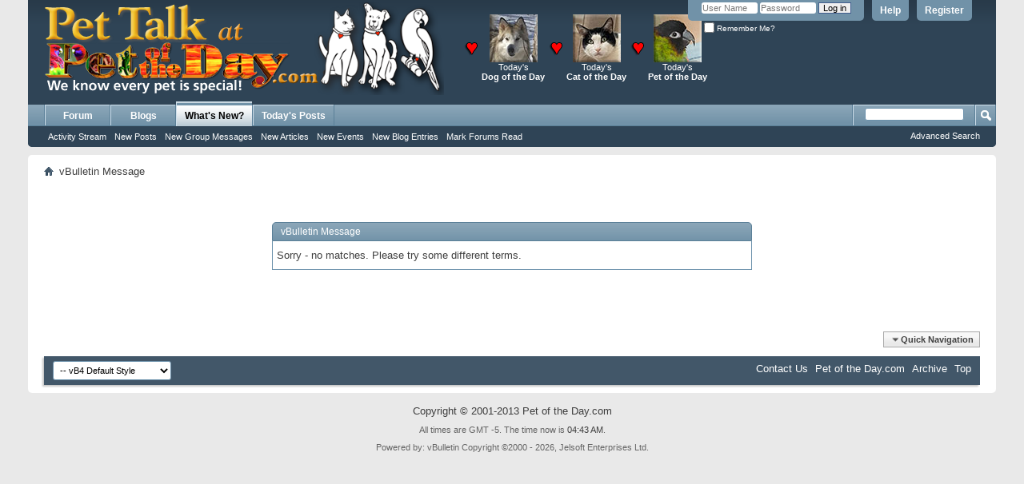

--- FILE ---
content_type: text/html; charset=ISO-8859-1
request_url: http://petoftheday.com/talk/search.php?s=5f0d297d7a8b02ae0223df8b3291c61e&searchid=6103267
body_size: 5105
content:
<!DOCTYPE html PUBLIC "-//W3C//DTD XHTML 1.0 Transitional//EN" "http://www.w3.org/TR/xhtml1/DTD/xhtml1-transitional.dtd">
<html xmlns="http://www.w3.org/1999/xhtml" dir="ltr" lang="en" id="vbulletin_html">
<head>
	<meta http-equiv="Content-Type" content="text/html; charset=ISO-8859-1" />
<meta id="e_vb_meta_bburl" name="vb_meta_bburl" content="http://PetoftheDay.com/talk" />
<base href="http://PetoftheDay.com/talk/" /><!--[if IE]></base><![endif]-->
<meta name="generator" content="vBulletin 4.2.0" />
<link rel="Shortcut Icon" href="http://petoftheday.com/favicon.ico" type="image/x-icon" />

		<meta name="keywords" content="pet talk, pet of the day, dog of the day, cat of the day" />
		<meta name="description" content="Pet Talk is the forum for Pet of the Day .com. Every day since 1997 a new pet story and photo." />





	
		<script type="text/javascript" src="http://yui.yahooapis.com/combo?2.9.0/build/yuiloader-dom-event/yuiloader-dom-event.js&amp;2.9.0/build/connection/connection-min.js"></script>
	

<script type="text/javascript">
<!--
	if (typeof YAHOO === 'undefined') // Load ALL YUI Local
	{
		document.write('<script type="text/javascript" src="clientscript/yui/yuiloader-dom-event/yuiloader-dom-event.js?v=420"><\/script>');
		document.write('<script type="text/javascript" src="clientscript/yui/connection/connection-min.js?v=420"><\/script>');
		var yuipath = 'clientscript/yui';
		var yuicombopath = '';
		var remoteyui = false;
	}
	else	// Load Rest of YUI remotely (where possible)
	{
		var yuipath = 'http://yui.yahooapis.com/2.9.0/build';
		var yuicombopath = 'http://yui.yahooapis.com/combo';
		var remoteyui = true;
		if (!yuicombopath)
		{
			document.write('<script type="text/javascript" src="http://yui.yahooapis.com/2.9.0/build/connection/connection-min.js"><\/script>');
		}
	}
	var SESSIONURL = "s=ec93bd73ca87bf853dd3e4b510ad3ff8&";
	var SECURITYTOKEN = "guest";
	var IMGDIR_MISC = "images/misc";
	var IMGDIR_BUTTON = "images/buttons";
	var vb_disable_ajax = parseInt("0", 10);
	var SIMPLEVERSION = "420";
	var BBURL = "http://PetoftheDay.com/talk";
	var LOGGEDIN = 0 > 0 ? true : false;
	var THIS_SCRIPT = "search";
	var RELPATH = "search.php?searchid=6103267";
	var PATHS = {
		forum : "",
		cms   : "",
		blog  : ""
	};
	var AJAXBASEURL = "http://petoftheday.com/talk/";
// -->
</script>
<script type="text/javascript" src="http://PetoftheDay.com/talk/clientscript/vbulletin-core.js?v=420"></script>





	<link rel="stylesheet" type="text/css" href="css.php?styleid=5&amp;langid=1&amp;d=1495044505&amp;td=ltr&amp;sheet=bbcode.css,editor.css,popupmenu.css,reset-fonts.css,vbulletin.css,vbulletin-chrome.css,vbulletin-formcontrols.css," />

	<!--[if lt IE 8]>
	<link rel="stylesheet" type="text/css" href="css.php?styleid=5&amp;langid=1&amp;d=1495044505&amp;td=ltr&amp;sheet=popupmenu-ie.css,vbulletin-ie.css,vbulletin-chrome-ie.css,vbulletin-formcontrols-ie.css,editor-ie.css" />
	<![endif]-->

	<meta name="robots" content="noindex,follow" />

	<title>Pet Talk</title>
	
	<script type="text/javascript" src="clientscript/vbulletin_md5.js?v=420"></script>

	
<link rel="stylesheet" type="text/css" href="css.php?styleid=5&amp;langid=1&amp;d=1495044505&amp;td=ltr&amp;sheet=additional.css" />

</head>
<body>

<div class="above_body"> <!-- closing tag is in template navbar -->
<div id="header" class="floatcontainer doc_header">

<DIV STYLE="color:white;">
<TABLE BORDER="0" CELLSPACING="3" CELLPADDING="1" ALIGN="left">
<TR VALIGN="middle">
<TD ALIGN="LEFT"><A HREF="http://PetoftheDay.com/talk/"><IMG SRC="http://petoftheday.com/talk/PetTalk/PetTalk.png" ALT="Pet Talk at Pet of the Day .com" TITLE="Pet Talk at Pet of the Day .com" WIDTH="500" HEIGHT="117" HSPACE="20" VSPACE="2" BORDER="0"></A></TD>
<TD ALIGN="justify" VALIGN="middle"><A HREF="http://PetoftheDay.com/"><IMG SRC="http://PetoftheDay.com/talk/PetTalk/heart.png" ALT="" HSPACE="4" WIDTH="19" HEIGHT="19" BORDER="0"></A></TD>
<TD ALIGN="CENTER"><A HREF="http://DogoftheDay.com/"><IMG SRC="http://DogoftheDay.com/preview/small.jpg" ALT="Dog of the Day" TITLE="Dog of the Day" ALIGN="MIDDLE" WIDTH="60" HEIGHT="60" BORDER="0"></A><BR>Today's<BR><A HREF="http://DogoftheDay.com/"><B style="color:white;">Dog of the Day</B></A></TD>
<TD ALIGN="justify" VALIGN="middle"><A HREF="http://PetoftheDay.com/"><IMG SRC="http://PetoftheDay.com/talk/PetTalk/heart.png" ALT="" HSPACE="4" WIDTH="19" HEIGHT="19" BORDER="0"></A></TD>
<TD ALIGN="CENTER"><A HREF="http://CatoftheDay.com/"><IMG SRC="http://CatoftheDay.com/preview/small.jpg" ALT="Cat of the Day" TITLE="Cat of the Day" ALIGN="MIDDLE" WIDTH="60" HEIGHT="60" BORDER="0"></A><BR>Today's<BR><A HREF="http://CatoftheDay.com/"><B style="color:white;">Cat of the Day</B></A></TD>
<TD ALIGN="justify" VALIGN="middle"><A HREF="http://PetoftheDay.com/"><IMG SRC="http://PetoftheDay.com/talk/PetTalk/heart.png" ALT="" HSPACE="4" WIDTH="19" HEIGHT="19" BORDER="0"></A></TD>
<TD ALIGN="CENTER"><A HREF="http://PetoftheDay.com/"><IMG SRC="http://PetoftheDay.com/preview/small.jpg" ALT="Pet of the Day" TITLE="Pet of the Day" ALIGN="MIDDLE" WIDTH="60" HEIGHT="60" BORDER="0"></A><BR>Today's<BR><A HREF="http://PetoftheDay.com/"><B style="color:white;">Pet of the Day</B></A></TD>
</TR>
</TABLE>
</DIV>

	<div id="toplinks" class="toplinks">
		
			<ul class="nouser">
			
				<li><a href="register.php?s=ec93bd73ca87bf853dd3e4b510ad3ff8" rel="nofollow">Register</a></li>
			
				<li><a rel="help" href="faq.php?s=ec93bd73ca87bf853dd3e4b510ad3ff8">Help</a></li>
				<li>
			<script type="text/javascript" src="clientscript/vbulletin_md5.js?v=420"></script>
			<form id="navbar_loginform" action="login.php?s=ec93bd73ca87bf853dd3e4b510ad3ff8&amp;do=login" method="post" onsubmit="md5hash(vb_login_password, vb_login_md5password, vb_login_md5password_utf, 0)">
				<fieldset id="logindetails" class="logindetails">
					<div>
						<div>
					<input type="text" class="textbox default-value" name="vb_login_username" id="navbar_username" size="10" accesskey="u" tabindex="101" value="User Name" />
					<input type="password" class="textbox" tabindex="102" name="vb_login_password" id="navbar_password" size="10" />
					<input type="text" class="textbox default-value" tabindex="102" name="vb_login_password_hint" id="navbar_password_hint" size="10" value="Password" style="display:none;" />
					<input type="submit" class="loginbutton" tabindex="104" value="Log in" title="Enter your username and password in the boxes provided to login, or click the 'register' button to create a profile for yourself." accesskey="s" />
						</div>
					</div>
				</fieldset>
				<div id="remember" class="remember">
					<label for="cb_cookieuser_navbar"><input type="checkbox" name="cookieuser" value="1" id="cb_cookieuser_navbar" class="cb_cookieuser_navbar" accesskey="c" tabindex="103" /> Remember Me?</label>
				</div>

				<input type="hidden" name="s" value="ec93bd73ca87bf853dd3e4b510ad3ff8" />
				<input type="hidden" name="securitytoken" value="guest" />
				<input type="hidden" name="do" value="login" />
				<input type="hidden" name="vb_login_md5password" />
				<input type="hidden" name="vb_login_md5password_utf" />
			</form>
			<script type="text/javascript">
			YAHOO.util.Dom.setStyle('navbar_password_hint', "display", "inline");
			YAHOO.util.Dom.setStyle('navbar_password', "display", "none");
			vB_XHTML_Ready.subscribe(function()
			{
			//
				YAHOO.util.Event.on('navbar_username', "focus", navbar_username_focus);
				YAHOO.util.Event.on('navbar_username', "blur", navbar_username_blur);
				YAHOO.util.Event.on('navbar_password_hint', "focus", navbar_password_hint);
				YAHOO.util.Event.on('navbar_password', "blur", navbar_password);
			});
			
			function navbar_username_focus(e)
			{
			//
				var textbox = YAHOO.util.Event.getTarget(e);
				if (textbox.value == 'User Name')
				{
				//
					textbox.value='';
					textbox.style.color='#000000';
				}
			}

			function navbar_username_blur(e)
			{
			//
				var textbox = YAHOO.util.Event.getTarget(e);
				if (textbox.value == '')
				{
				//
					textbox.value='User Name';
					textbox.style.color='#777777';
				}
			}
			
			function navbar_password_hint(e)
			{
			//
				var textbox = YAHOO.util.Event.getTarget(e);
				
				YAHOO.util.Dom.setStyle('navbar_password_hint', "display", "none");
				YAHOO.util.Dom.setStyle('navbar_password', "display", "inline");
				YAHOO.util.Dom.get('navbar_password').focus();
			}

			function navbar_password(e)
			{
			//
				var textbox = YAHOO.util.Event.getTarget(e);
				
				if (textbox.value == '')
				{
					YAHOO.util.Dom.setStyle('navbar_password_hint', "display", "inline");
					YAHOO.util.Dom.setStyle('navbar_password', "display", "none");
				}
			}
			</script>
				</li>
				
			</ul>
		
	</div>
	<div class="ad_global_header">
		
		
	</div>
	<hr />
</div>

<div id="navbar" class="navbar">
	<ul id="navtabs" class="navtabs floatcontainer">
		
		
	<li id="vbtab_forum">
		<a class="navtab" href="forum.php?s=ec93bd73ca87bf853dd3e4b510ad3ff8">Forum</a>
		
	</li>

	<li id="vbtab_blog">
		<a class="navtab" href="blog.php?s=ec93bd73ca87bf853dd3e4b510ad3ff8">Blogs</a>
		
	</li>

	<li class="selected" id="vbtab_whatsnew">
		<a class="navtab" href="activity.php?s=ec93bd73ca87bf853dd3e4b510ad3ff8">What's New?</a>
		
			<ul class="floatcontainer">
				
					
						
							<li id="vbnew_activitystream"><a href="activity.php?s=ec93bd73ca87bf853dd3e4b510ad3ff8">Activity Stream</a></li>
						
					
				
					
						
							<li id="vbnew_newposts"><a href="search.php?s=ec93bd73ca87bf853dd3e4b510ad3ff8&amp;do=getnew&contenttype=vBForum_Post">New Posts</a></li>
						
					
				
					
						
							<li id="vbnew_groupm"><a href="search.php?s=ec93bd73ca87bf853dd3e4b510ad3ff8&amp;do=getnew&contenttype=vBForum_SocialGroupMessage">New Group Messages</a></li>
						
					
				
					
						
							<li id="vbnew_articles"><a href="search.php?s=ec93bd73ca87bf853dd3e4b510ad3ff8&amp;do=getnew&contenttype=vBCms_Article">New Articles</a></li>
						
					
				
					
						
							<li id="vbnew_events"><a href="search.php?s=ec93bd73ca87bf853dd3e4b510ad3ff8&amp;do=getnew&contenttype=vBForum_Event">New Events</a></li>
						
					
				
					
						
							<li id="vbnew_entries"><a href="search.php?s=ec93bd73ca87bf853dd3e4b510ad3ff8&amp;do=getnew&contenttype=vBBlog_BlogEntry">New Blog Entries</a></li>
						
					
				
					
						
							<li id="vbnew_mfr"><a href="forumdisplay.php?s=ec93bd73ca87bf853dd3e4b510ad3ff8&amp;do=markread&markreadhash=guest">Mark Forums Read</a></li>
						
					
				
				
			</ul>
		
	</li>

	<li id="tab_ndyz_529">
		<a class="navtab" href="search.php?do=getdaily&contenttype=vBForum_Post">Today's Posts</a>
		
	</li>

		
	</ul>
	
		<div id="globalsearch" class="globalsearch">
			<form action="search.php?s=ec93bd73ca87bf853dd3e4b510ad3ff8&amp;do=process" method="post" id="navbar_search" class="navbar_search">
				
				<input type="hidden" name="securitytoken" value="guest" />
				<input type="hidden" name="do" value="process" />
				<span class="textboxcontainer"><span><input type="text" value="" name="query" class="textbox" tabindex="99"/></span></span>
				<span class="buttoncontainer"><span><input type="image" class="searchbutton" src="images/buttons/search.png" name="submit" onclick="document.getElementById('navbar_search').submit;" tabindex="100"/></span></span>
			</form>
			<ul class="navbar_advanced_search">
				<li><a href="search.php?s=ec93bd73ca87bf853dd3e4b510ad3ff8" accesskey="4">Advanced Search</a></li>
				
			</ul>
		</div>
	
</div>
</div><!-- closing div for above_body -->

<div class="body_wrapper">
<div id="breadcrumb" class="breadcrumb">
	<ul class="floatcontainer">
		<li class="navbithome"><a href="index.php?s=ec93bd73ca87bf853dd3e4b510ad3ff8" accesskey="1"><img src="images/misc/navbit-home.png" alt="Home" /></a></li>
		
		
	<li class="navbit lastnavbit"><span>vBulletin Message</span></li>

	</ul>
	<hr />
</div>







<div class="standard_error">
	<h2 class="blockhead">vBulletin Message</h2>
	
		<div class="blockbody formcontrols">
			<div class="blockrow restore">Sorry - no matches. Please try some different terms.

</div>
		</div>
	
</div>

<div class="clear"></div>
<div class="navpopupmenu popupmenu nohovermenu" id="navpopup">
	
		<a href="javascript://" class="popupctrl"><span class="ctrlcontainer">Quick Navigation</span></a>
	
	<ul class="navpopupbody popupbody popuphover">
		
		<li class="optionlabel">Site Areas</li>
		<li><a href="usercp.php?s=ec93bd73ca87bf853dd3e4b510ad3ff8">Settings</a></li>
		<li><a href="private.php?s=ec93bd73ca87bf853dd3e4b510ad3ff8">Private Messages</a></li>
		<li><a href="subscription.php?s=ec93bd73ca87bf853dd3e4b510ad3ff8">Subscriptions</a></li>
		<li><a href="online.php?s=ec93bd73ca87bf853dd3e4b510ad3ff8">Who's Online</a></li>
		<li><a href="search.php?s=ec93bd73ca87bf853dd3e4b510ad3ff8">Search Forums</a></li>
		<li><a href="forum.php?s=ec93bd73ca87bf853dd3e4b510ad3ff8">Forums Home</a></li>
		
			<li class="optionlabel">Forums</li>
			
		
			
				<li><a href="forumdisplay.php?f=3&amp;s=ec93bd73ca87bf853dd3e4b510ad3ff8">Dog</a>
					<ol class="d1">
						
		
			
				<li><a href="forumdisplay.php?f=7&amp;s=ec93bd73ca87bf853dd3e4b510ad3ff8">Today's Dog</a></li>
			
		
			
				<li><a href="forumdisplay.php?f=8&amp;s=ec93bd73ca87bf853dd3e4b510ad3ff8">Dog Behavior</a></li>
			
		
			
				<li><a href="forumdisplay.php?f=9&amp;s=ec93bd73ca87bf853dd3e4b510ad3ff8">Dog Breeds</a></li>
			
		
			
				<li><a href="forumdisplay.php?f=10&amp;s=ec93bd73ca87bf853dd3e4b510ad3ff8">Dog Games</a></li>
			
		
			
				<li><a href="forumdisplay.php?f=11&amp;s=ec93bd73ca87bf853dd3e4b510ad3ff8">Dog General</a></li>
			
		
			
				<li><a href="forumdisplay.php?f=12&amp;s=ec93bd73ca87bf853dd3e4b510ad3ff8">Dog Health</a></li>
			
		
			
				<li><a href="forumdisplay.php?f=13&amp;s=ec93bd73ca87bf853dd3e4b510ad3ff8">Dog Rescue</a></li>
			
		
			
				<li><a href="forumdisplay.php?f=33&amp;s=ec93bd73ca87bf853dd3e4b510ad3ff8">Dog Memorial</a></li>
			
		
			
					</ol>
				</li>
			
		
			
				<li><a href="forumdisplay.php?f=4&amp;s=ec93bd73ca87bf853dd3e4b510ad3ff8">Cat</a>
					<ol class="d1">
						
		
			
				<li><a href="forumdisplay.php?f=14&amp;s=ec93bd73ca87bf853dd3e4b510ad3ff8">Today's Cat</a></li>
			
		
			
				<li><a href="forumdisplay.php?f=15&amp;s=ec93bd73ca87bf853dd3e4b510ad3ff8">Cat Behavior</a></li>
			
		
			
				<li><a href="forumdisplay.php?f=16&amp;s=ec93bd73ca87bf853dd3e4b510ad3ff8">Cat Breeds</a></li>
			
		
			
				<li><a href="forumdisplay.php?f=17&amp;s=ec93bd73ca87bf853dd3e4b510ad3ff8">Cat Games</a></li>
			
		
			
				<li><a href="forumdisplay.php?f=18&amp;s=ec93bd73ca87bf853dd3e4b510ad3ff8">Cat General</a></li>
			
		
			
				<li><a href="forumdisplay.php?f=19&amp;s=ec93bd73ca87bf853dd3e4b510ad3ff8">Cat Health</a></li>
			
		
			
				<li><a href="forumdisplay.php?f=20&amp;s=ec93bd73ca87bf853dd3e4b510ad3ff8">Cat Rescue</a></li>
			
		
			
				<li><a href="forumdisplay.php?f=34&amp;s=ec93bd73ca87bf853dd3e4b510ad3ff8">Cat Memorial</a></li>
			
		
			
					</ol>
				</li>
			
		
			
				<li><a href="forumdisplay.php?f=5&amp;s=ec93bd73ca87bf853dd3e4b510ad3ff8">Pet</a>
					<ol class="d1">
						
		
			
				<li><a href="forumdisplay.php?f=21&amp;s=ec93bd73ca87bf853dd3e4b510ad3ff8">Today's Pet</a></li>
			
		
			
				<li><a href="forumdisplay.php?f=22&amp;s=ec93bd73ca87bf853dd3e4b510ad3ff8">Pet Behavior</a></li>
			
		
			
				<li><a href="forumdisplay.php?f=23&amp;s=ec93bd73ca87bf853dd3e4b510ad3ff8">Pet Games</a></li>
			
		
			
				<li><a href="forumdisplay.php?f=24&amp;s=ec93bd73ca87bf853dd3e4b510ad3ff8">Pet General</a></li>
			
		
			
				<li><a href="forumdisplay.php?f=25&amp;s=ec93bd73ca87bf853dd3e4b510ad3ff8">Pet Health</a></li>
			
		
			
				<li><a href="forumdisplay.php?f=26&amp;s=ec93bd73ca87bf853dd3e4b510ad3ff8">Pet Rescue</a></li>
			
		
			
				<li><a href="forumdisplay.php?f=35&amp;s=ec93bd73ca87bf853dd3e4b510ad3ff8">Pet Memorial</a></li>
			
		
			
					</ol>
				</li>
			
		
			
				<li><a href="forumdisplay.php?f=6&amp;s=ec93bd73ca87bf853dd3e4b510ad3ff8">Other</a>
					<ol class="d1">
						
		
			
				<li><a href="forumdisplay.php?f=27&amp;s=ec93bd73ca87bf853dd3e4b510ad3ff8">General</a></li>
			
		
			
				<li><a href="forumdisplay.php?f=32&amp;s=ec93bd73ca87bf853dd3e4b510ad3ff8">Meetings</a></li>
			
		
			
				<li><a href="forumdisplay.php?f=37&amp;s=ec93bd73ca87bf853dd3e4b510ad3ff8">Introductions</a></li>
			
		
			
				<li><a href="forumdisplay.php?f=28&amp;s=ec93bd73ca87bf853dd3e4b510ad3ff8">Pet Poll</a></li>
			
		
			
				<li><a href="forumdisplay.php?f=29&amp;s=ec93bd73ca87bf853dd3e4b510ad3ff8">Marketplace</a></li>
			
		
			
				<li><a href="forumdisplay.php?f=36&amp;s=ec93bd73ca87bf853dd3e4b510ad3ff8">Town Hall</a></li>
			
		
			
				<li><a href="forumdisplay.php?f=31&amp;s=ec93bd73ca87bf853dd3e4b510ad3ff8">Dog House</a></li>
			
		
			
					</ol>
				</li>
			
		
		
	</ul>
</div>
<div class="clear"></div>


<div id="footer" class="floatcontainer footer">

	<form action="forum.php" method="get" id="footer_select" class="footer_select">

		
			<select name="styleid" onchange="switch_id(this, 'style')">
				<optgroup label="Quick Style Chooser"><option class="hidden"></option></optgroup>
				
					
					<optgroup label="&nbsp;Standard Styles">
									
					<option value="5" class="" selected="selected">-- vB4 Default Style</option><option value="8" class="" >---- green</option>
					
					</optgroup>
										
				
				
					
					<optgroup label="&nbsp;Mobile Styles">
					
					<option value="10" class="" >-- Default Mobile Style</option><option value="9" class="" >-- Mobile</option>
					
					</optgroup>
										
				
			</select>	
		
		
		
	</form>

	<ul id="footer_links" class="footer_links">
		<li><a href="/cdn-cgi/l/email-protection#0656637252676a6d465663726960726e6342677f2865696b" rel="nofollow" accesskey="9">Contact Us</a></li>
		<li><a href="http://PetoftheDay.com/">Pet of the Day.com</a></li>
		
		
		<li><a href="archive/index.php?s=ec93bd73ca87bf853dd3e4b510ad3ff8">Archive</a></li>
		
		
		
		<li><a href="search.php?searchid=6103267#top" onclick="document.location.hash='top'; return false;">Top</a></li>
	</ul>
	
	
	
	
	<script data-cfasync="false" src="/cdn-cgi/scripts/5c5dd728/cloudflare-static/email-decode.min.js"></script><script type="text/javascript">
	<!--
		// Main vBulletin Javascript Initialization
		vBulletin_init();
	//-->
	</script>
        
</div>
</div> <!-- closing div for body_wrapper -->

<div class="below_body">
<BR>
<p align="center">Copyright &copy; 2001-2013 Pet of the Day.com</p>

<div id="footer_time" class="shade footer_time">All times are GMT -5. The time now is <span class="time">04:43 AM</span>.</div>

<div id="footer_copyright" class="shade footer_copyright">
	<!-- Do not remove this copyright notice -->
	Powered by: vBulletin Copyright &copy;2000 - 2026, Jelsoft Enterprises Ltd.
	<!-- Do not remove this copyright notice -->	
</div>
<div id="footer_morecopyright" class="shade footer_morecopyright">
	<!-- Do not remove cronimage or your scheduled tasks will cease to function -->
	
	<!-- Do not remove cronimage or your scheduled tasks will cease to function -->

</div>
 

</div>
<script defer src="https://static.cloudflareinsights.com/beacon.min.js/vcd15cbe7772f49c399c6a5babf22c1241717689176015" integrity="sha512-ZpsOmlRQV6y907TI0dKBHq9Md29nnaEIPlkf84rnaERnq6zvWvPUqr2ft8M1aS28oN72PdrCzSjY4U6VaAw1EQ==" data-cf-beacon='{"version":"2024.11.0","token":"0082207ce65e4879bfdb6bc4bfb9aacb","r":1,"server_timing":{"name":{"cfCacheStatus":true,"cfEdge":true,"cfExtPri":true,"cfL4":true,"cfOrigin":true,"cfSpeedBrain":true},"location_startswith":null}}' crossorigin="anonymous"></script>
</body>
</html>